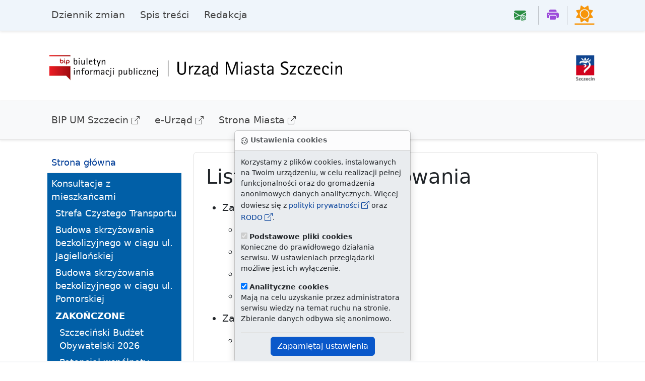

--- FILE ---
content_type: text/html; Charset=utf-8
request_url: https://konsultuj.szczecin.pl/Konsultacje/chapter_116184.asp
body_size: 40339
content:

<!DOCTYPE html>


<html class="no-js" lang="pl">
<head><meta charset="utf-8">
<script src="js/jquery-3.6.0.min.js"></script><script src="js/popper.min.js"></script><script src="2024/bootstrap-5.3.3/js/bootstrap.bundle.min.js"></script><script src="js/jquery.slicknav.min.js"></script><script src="js/jquery.magnific-popup.min.js"></script><script src="js/jquery.form.js"></script><script src="js/jquery.validate.min.js"></script><script>var $jq = jQuery.noConflict();</script><script src="/icorlib/jquery/jquery-latest.js"></script>
<script type="text/javascript" src="/icorlib/jquery/plugins/form/jquery.form.js"></script>
<script type="text/javascript" src="/icorlib/jquery/plugins/cookie/jquery.cookie.js"></script>
<!--[if lt IE 7.]><script defer type="text/javascript" src="/icorlib/pngfix/pngfix.min.js"></script><![endif]-->
<script type="text/javascript" src="/icorlib/jquery/plugins/bookmark/jquery.bookmark.js"></script>
<link rel="stylesheet" href="/icorlib/jquery/plugins/bookmark/jquery.bookmark.css" type="text/css" media="screen">


<script type='text/javascript' src='js/search_j_116002.js'></script>

<meta name="viewport" content="width=device-width, initial-scale=1">
<meta name="deklaracja-dostępności" content="https://bip.um.szczecin.pl/chapter_11317.asp"> 
<link rel="shortcut icon" type="image/x-icon" href="img/favicon.ico">



<meta name="author" content="Wydział Informatyki UM Szczecin"><meta name="description" content="Konsulatcje społeczne, zmiany w prawie, Biuletyn Informacji Publicznej, Urząd Miasta"><meta name="keywords" content="Urząd Miasta Szczecin"><meta name="generator" content="ICOR Application Server"><title id=pagetitle>Listy zadań do głosowania  :: Konsultacje społeczne Urzędu Miasta Szczecin</title><meta name="robots" content="index, follow" ><link rel="alternate" type="application/rss+xml" title="Listy zadań do głosowania" href="/Konsultacje/rss/rss_116184.xml" ><link rel="canonical" href="http://konsultuj.szczecin.pl/chapter_116184.asp">

<link href="2024/bootstrap-5.3.3/css/bootstrap.css" rel="stylesheet">
<link rel="stylesheet" href="2024/bootstrap-5.3.3/bootstrap-icons-1.11.3/font/bootstrap-icons.min.css">
<link rel="stylesheet" href="2024/css/docs.css">
<link rel="stylesheet" href="2024/css/horizon.min.css">
<link rel="stylesheet" href="2024/css/css.css">

<link rel="stylesheet" href="css/magnific-popup.css">
<script src="js/jquery.magnific-popup.min.js"></script>

<script src="inc/extlink.js"></script>

  </head>
  <body>

<div class="skippy visually-hidden-focusable overflow-hidden">
  <div class="container-xl">
    <a class="d-inline-flex p-2 m-1" href="#bdSidebar">przejdź do głównego menu</a>
    <a class="d-none d-md-inline-flex p-2 m-1" href="#tresc">przejdź do treści</a>
  </div>
</div>


<div class="toast bg-body-secondary bottom-0 start-50 translate-middle-x position-fixed" id="ciasteczka" data-bs-autohide="false" role="alert" style="z-index:1000">

  <div class="toast-header">
   <strong><i class="bi bi-cookie" aria-hidden="true"></i> Ustawienia cookies</strong>
  </div>
  <div class="toast-body">
          <p id="dialog-description">Korzystamy z plików cookies, instalowanych na Twoim urządzeniu, w celu realizacji pełnej funkcjonalności oraz do gromadzenia anonimowych danych analitycznych. Więcej dowiesz się z <a href="https://bip.um.szczecin.pl/polityka.htm">polityki prywatności</a> oraz <a href="https://bip.um.szczecin.pl/chapter_131142.asp">RODO</a>.</p>
        <div>
          <label for="essential"><input type="checkbox" name="essential" id="essential" value="essential" aria-describedby="essential-description" checked="checked" disabled="disabled"> <strong>Podstawowe pliki cookies</strong></label>
          <p id="essential-description">Konieczne do prawidłowego działania serwisu. W ustawieniach przeglądarki możliwe jest ich wyłączenie.</p>
        </div>
        <div>
          <label for="analytics"><input type="checkbox" name="analytics" id="analytics" value="analytics" aria-describedby="analytics-description" checked="checked"> <strong>Analityczne cookies</strong></label>
          <p id="analytics-description">Mają na celu uzyskanie przez administratora serwisu wiedzy na temat ruchu na stronie. Zbieranie danych odbywa się anonimowo.</p>
        </div>
    <div class="mt-2 pt-2 border-top text-center">
      <button value="accept" id="accept" class="btn btn-primary">Zapamiętaj ustawienia</button>
    </div>
  </div>
</div>

   <script>
var biezacyAdres=window.location.href,docelowyAdres="https://bip.um.szczecin.pl/chapter_131142.asp";if(biezacyAdres!=docelowyAdres){let e="cookies-essential",t="cookies-analytics",a=document.querySelector("#ciasteczka"),c=a.querySelector("[name=analytics]"),n=document.getElementById("accept");async function i(e){if(window.cookieStore)return cookieStore.get(e);{let t=document.cookie.split("; ").find(t=>t.startsWith(e))?.split("=")[1];return t?{value:t}:null}}async function s(e,t){let a=new Date;if(a.setMonth(a.getMonth()+6),window.cookieStore)return cookieStore.set({name:e,value:t,expires:a});document.cookie=`${e}=${t}; expires=${a.toUTCString()}; samesite=strict; secure`}i(e).then(a=>{if(a)i(t).then(e=>{if(e&&"accept"===e.value){function t(){dataLayer.push(arguments)}!function(){var e=document.createElement("script");e.async=!0,e.src="https://www.googletagmanager.com/gtag/js?id=G-B196KM01D1",document.head.appendChild(e)}(),window.dataLayer=window.dataLayer||[],t("js",new Date),t("config","G-B196KM01D1")}});else{var r=document.getElementById("ciasteczka"),o=new bootstrap.Toast(r);o.show(),n.addEventListener("click",()=>{let a=c.checked?"accept":"reject";if(s(e,"accept"),s(t,a),"accept"===a){function n(){dataLayer.push(arguments)}(function(){var e=document.createElement("script");e.async=!0,e.src="https://www.googletagmanager.com/gtag/js?id=G-B196KM01D1",document.head.appendChild(e)})(),window.dataLayer=window.dataLayer||[],n("js",new Date),n("config","G-B196KM01D1")}o.hide()})}})}
    </script>

    <svg xmlns="http://www.w3.org/2000/svg" class="d-none">
      <symbol id="three-dots" viewBox="0 0 16 16">
        <path d="M3 9.5a1.5 1.5 0 1 1 0-3 1.5 1.5 0 0 1 0 3zm5 0a1.5 1.5 0 1 1 0-3 1.5 1.5 0 0 1 0 3zm5 0a1.5 1.5 0 1 1 0-3 1.5 1.5 0 0 1 0 3z"/>
     </symbol>
    </svg> 
	
<header class="navbar navbar-expand-lg header-bg sticky-top d-print-none border-bottom shadow-sm">
  <nav class="container-lg bd-gutter flex-wrap flex-lg-nowrap" aria-label="menu główne">
    <div class="bd-navbar-toggle">
      <button class="navbar-toggler h-main p-2 me-3" type="button" data-bs-toggle="offcanvas" data-bs-target="#bdSidebar" aria-controls="bdSidebar" aria-label="Przełącznik menu głównego">
        <span class="navbar-toggler-icon"></span>
      </button>
    </div>
	
    <div class="d-flex">

      <button class="navbar-toggler d-flex d-lg-none order-3 p-2" type="button" data-bs-toggle="offcanvas" data-bs-target="#bdNavbar" aria-controls="bdNavbar" aria-label="Przełącznik menu górnego">
        <svg class="bi" aria-hidden="true"><use xlink:href="#three-dots"></use></svg>
      </button>
    </div>

    <div class="offcanvas-lg offcanvas-end flex-grow-1" tabindex="-1" id="bdNavbar" aria-labelledby="bdNavbarOffcanvasLabel" data-bs-scroll="true">

      <div class="offcanvas-header px-4 pb-0">
        <h5 class="offcanvas-title" id="bdNavbarOffcanvasLabel">Menu górne</h5>
        <button type="button" class="btn-close" data-bs-dismiss="offcanvas" aria-label="zamknij" data-bs-target="#bdNavbar"></button>
      </div>

      <div class="offcanvas-body p-4 pt-0 p-lg-0">

        <hr class="d-lg-none text-white-50">

     <ul class="navbar-nav me-auto mb-2 mb-lg-0">
        <li class="nav-item">
          <a class="nav-link" href="chapter_116004.asp">Dziennik zmian</a>
        </li>
        <li class="nav-item">
          <a class="nav-link" href="chapter_116003.asp">Spis treści</a>
        </li>
        <li class="nav-item">
          <a class="nav-link" href="chapter_116002.asp">Redakcja</a>
        </li>
      </ul>
	  
        <hr class="d-lg-none text-white-50">

        <ul class="navbar-nav flex-row flex-wrap ms-md-auto">
          <li class="nav-item col-6 col-lg-auto">
            <a class="nav-link py-2 px-0 px-lg-2" href="mailto:bdo@um.szczecin.pl">
           <i class="bi bi-envelope-at-fill h4 pe-2 zielony" aria-hidden="true"></i>
              <small class="d-lg-none ms-1">E-mail do Biura Dialogu Obywatelskiego</small>
            </a>
          </li>
          <li class="nav-item py-1 py-lg-1 col-12 col-lg-auto">
            <div class="vr d-none d-lg-flex h-100 mx-lg-2"></div>
            <hr class="d-lg-none my-2">
          </li>
          <li class="nav-item col-6 col-lg-auto">
            <a class="nav-link py-2 px-0 px-lg-2" href="javascript:try {window.print()} catch (e) {alert('Problem z uruchomieniem drukarki.\n')};">
           <i class="bi bi-printer-fill h4 fioletowy"></i>
              <small class="d-lg-none ms-1">Drukuj</small>
            </a>
          </li>
          <li class="nav-item py-1 py-lg-1 col-12 col-lg-auto">
            <div class="vr d-none d-lg-flex h-100 mx-lg-2"></div>
            <hr class="d-lg-none my-2">
          </li>
          <li class="nav-item">
<button class="theme-toggle" type="button" title="zmiana trybu strony dzień - noc">
  <svg
    xmlns="http://www.w3.org/2000/svg"
    aria-hidden="true"
    width="40px"
    height="40px"
    fill="currentColor"
    class="theme-toggle__horizon slonko"
    viewBox="0 0 32 32"
  >
    <clipPath id="theme-toggle__horizon__mask">
      <path d="M0 0h32v29h-32z" />
    </clipPath>
    <path d="M30.7 29.9H1.3c-.7 0-1.3.5-1.3 1.1 0 .6.6 1 1.3 1h29.3c.7 0 1.3-.5 1.3-1.1.1-.5-.5-1-1.2-1z" />
    <g clip-path="url(#theme-toggle__horizon__mask)">
      <path d="M16 8.8c-3.4 0-6.1 2.8-6.1 6.1s2.7 6.3 6.1 6.3 6.1-2.8 6.1-6.1-2.7-6.3-6.1-6.3zm13.3 11L26 15l3.3-4.8c.3-.5.1-1.1-.5-1.2l-5.7-1-1-5.7c-.1-.6-.8-.8-1.2-.5L16 5.1l-4.8-3.3c-.5-.4-1.2-.1-1.3.4L8.9 8 3.2 9c-.6.1-.8.8-.5 1.2L6 15l-3.3 4.8c-.3.5-.1 1.1.5 1.2l5.7 1 1 5.7c.1.6.8.8 1.2.5L16 25l4.8 3.3c.5.3 1.1.1 1.2-.5l1-5.7 5.7-1c.7-.1.9-.8.6-1.3zM16 22.5A7.6 7.6 0 0 1 8.3 15c0-4.2 3.5-7.5 7.7-7.5s7.7 3.4 7.7 7.5c0 4.2-3.4 7.5-7.7 7.5z" />
    </g>
  </svg>
</button>
          </li>
        </ul>
      </div>
    </div>
  </nav>

</header>

    <div class="container-lg pb-4 pt-5 d-print-none">
     <div class="row">
      <div class="col-4 col-md-6">
       <div class="ps-md-3">
         <a href="chapter_116000.asp">
            <picture><source media="(min-width:776px)" srcset="2024/img/bip-logo2021.png"><source media="(min-width:465px)" srcset="2024/img/um-bip-baner5.png"><img src="2024/img/um-bip-baner4.png" alt="logo BIP - powrót do strony głównej serwisu" style="width:auto;"></picture>
         </a>
        </div>
       </div>
      <div class="col-8 col-md-6">
            <div class="short_elements_list float-end pe-md-3">
              <ul>
                <li class="list-inline-item"><a href="https://szczecin.eu" class="nolink"><img src="img/szn-logo.png" style="height:50px" alt="logo Miasta Szczecin - link do oficajnej strony Szczecina"></a></li>
              </ul>
            </div>
 </div>
</div>
    </div>
<nav class="navbar navbar-expand-lg navbar-light bg-light py-3 border-top border-bottom shadow-sm">
<div class="container-lg d-print-none">
    
      <div class="container-fluid">
        <button class="navbar-toggler collapsed" type="button" data-bs-toggle="collapse" data-bs-target="#navbarsSecond" aria-controls="navbarsSecond" aria-expanded="false" aria-label="przełącznik drugiego poziomu menu">
          <span class="navbar-toggler-icon"></span>
        </button>

        <div class="navbar-collapse collapse" id="navbarsSecond">
          <ul class="navbar-nav me-auto mb-2 mb-lg-0">
            <li class="nav-item">
              <a class="nav-link" href="https://bip.um.szczecin.pl/">BIP UM Szczecin</a>
            </li>
            <li class="nav-item">
              <a class="nav-link" href="https://eurzad.szczecin.pl/">e-Urząd</a>
            </li>
            <li class="nav-item">
              <a class="nav-link" href="https://szczecin.eu/">Strona Miasta</a>
            </li>
          </ul>
		  
        </div>
      </div>
  </div>
    </nav>

<div class="container-lg g-3 g-lg-5 mt-3 my-md-4 bd-layout">

<aside class="bd-sidebar d-print-none">
      <div class="offcanvas-lg offcanvas-start" tabindex="-1" id="bdSidebar" aria-labelledby="bdSidebarOffcanvasLabel">
        <div class="offcanvas-header border-bottom">
          <h5 class="offcanvas-title" id="bdSidebarOffcanvasLabel">Menu główne</h5>
          <button type="button" class="btn-close" data-bs-dismiss="offcanvas" aria-label="Zamknij" data-bs-target="#bdSidebar"></button>
        </div>

        <div class="bd-toc offcanvas-body">
		
 <nav class="bd-links w-100" id="bd-docs-nav" aria-label="menu główne">

  <!-- <ul class="bd-links-nav list-unstyled mb-0 pb-3 pb-md-2 pe-lg-2"> -->
<ul>

 <li class="bd-links-linki border-bottom px-2 py-1"><a href="chapter_116000.asp">Strona główna</a>
 </li>

 <li class="bd-links-linki border-bottom px-2 py-1 currentLi_pierwszy"><a href="chapter_116022.asp" class="currentA_pierwszy" title="Konsultacje społeczne z mieszkańcami">Konsultacje z mieszkańcami</a>
 <ul class="pierwszy_ul">

  <li class="level"><a href="chapter_116356.asp" title="Strefa Czystego Transportu w Szczecinie">Strefa Czystego Transportu</a>
  </li>

  <li class="level"><a href="chapter_116353.asp" title="Budowa skrzyżowania bezkolizyjnego wraz z likwidacją przejazdu kolejowo-drogowego w ciągu ul. Jagiellońskiej w Szczecinie">Budowa skrzyżowania bezkolizyjnego w ciągu ul. Jagiellońskiej</a>
  </li>

  <li class="level"><a href="chapter_116354.asp" title="Budowa skrzyżowania bezkolizyjnego wraz z likwidacją przejazdu kolejowo-drogowego w ciągu ul. Pomorskiej w Szczecinie">Budowa skrzyżowania bezkolizyjnego w ciągu ul. Pomorskiej</a>
  </li>

  <li class="level currentLi"><a href="chapter_116025.asp" class="active" title="Konsultacje społeczne z mieszkańcami - archiwum">Zakończone</a>
  <ul class="level_ul">

   <li class="level"><a href="chapter_116342.asp">Szczeciński Budżet Obywatelski 2026</a>
   </li>

   <li class="level"><a href="chapter_116350.asp" title="Diagnoza potrzeb i potencjału wspólnoty samorządowej w zakresie usług społecznych na terenie Gminy Miasto Szczecin">Potencjał wspólnoty samorządowej</a>
   </li>

   <li class="level"><a href="chapter_116344.asp" title="Program ochrony środowiska miasta Szczecin na lata 2025-2031 z uwzględnieniem perspektywy do roku 2035">Program ochrony środowiska na lata 2025-2031</a>
   </li>

   <li class="level"><a href="chapter_116343.asp" title="Strategia Rozwoju Szczecina na lata 2025-2035">Strategia Rozwoju Szczecina</a>
   </li>

   <li class="level"><a href="chapter_116341.asp" title="Regulamin określający zasady wyznaczania składu oraz zasady działania Komitetu Rewitalizacji">Komitet Rewitalizacji</a>
   </li>

   <li class="level"><a href="chapter_116340.asp" title="Budowa wiaduktu nad przejazdem kolejowym w ciągu ulicy Jagiellońskiej w Szczecinie oraz budowa wiaduktu nad przejazdem kolejowym w ciągu ulicy Pomorskiej w Szczecinie">Budowa wiaduktów</a>
   </li>

   <li class="level"><a href="chapter_116339.asp">Statuty osiedli Miasta Szczecin</a>
   </li>

   <li class="level"><a href="chapter_116335.asp" title="Regulamin Szczecińskiego Budżetu Obywatelskiego">Regulamin SBO</a>
   </li>

   <li class="level"><a href="chapter_116338.asp" title="Analiza kosztów i korzyści związanych z wykorzystaniem autobusów zeroemisyjnych przy świadczeniu usług komunikacji miejskiej (AKK) przez Gminę Miasto Szczecin">Analiza kosztów i korzyści związanych z wykorzystaniem autobusów zeroemisyjnych</a>
   </li>

   <li class="level"><a href="chapter_116325.asp">Szczeciński Budżet Obywatelski 2025</a>
   </li>

   <li class="level"><a href="chapter_116333.asp" title="Utworzenie Śródmiejskiej Strefy Płatnego Parkowania oraz wprowadzenia innych zmian w funkcjonowaniu systemu parkowania w Szczecinie">Śródmiejska Strefa Płatnego Parkowania</a>
   </li>

   <li class="level"><a href="chapter_116334.asp" title="Kierunek rewaloryzacji Parku im. Stefana Żeromskiego w Szczecinie">Park im. Stefana Żeromskiego w Szczecinie</a>
   </li>

   <li class="level"><a href="chapter_116331.asp">Gminny Program Rewitalizacji Gminy Miasto Szczecin na lata 2024-2034</a>
   </li>

   <li class="level"><a href="chapter_116324.asp">Przyszłe funkcjonowanie kina „Pionier”</a>
   </li>

   <li class="level"><a href="chapter_116314.asp">Szczeciński Budżet Obywatelski 2024</a>
   </li>

   <li class="level"><a href="chapter_116317.asp">Konsultacje zmian statutów Osiedli Miasta Szczecin</a>
   </li>

   <li class="level"><a href="chapter_116313.asp" title="Plan zrównoważonej mobilności Szczecińskiego Obszaru Metropolitalnego do roku 2030 (z perspektywą 2040)">Plan zrównoważonej mobilności SOM do roku 2030</a>
   </li>

   <li class="level"><a href="chapter_116303.asp">Projekt uchwały w sprawie wyznaczenia obszaru zdegradowanego i obszaru rewitalizacji Miasta Szczecin</a>
   </li>

   <li class="level"><a href="chapter_116302.asp" title="Konsultacje społeczne dotyczące projektu uchwały w sprawie zasad i trybu przeprowadzania konsultacji społecznych w Gminie Miasto Szczecin">Dotyczące projektu uchwały w sprawie zasad i trybu przeprowadzania konsultacji społecznych w Gminie Miasto Szczecin</a>
   </li>

   <li class="level"><a href="chapter_116294.asp" title="Regulamin określający zasady wyznaczania składu oraz zasady działania Komitetu Rewitalizacji">Regulamin wyznaczania składu oraz działania Komitetu Rewitalizacji</a>
   </li>

   <li class="level"><a href="chapter_116304.asp">Szczeciński Budżet Obywatelski 2023</a>
   </li>

   <li class="level"><a href="chapter_116293.asp">Regulamin Szczecińskiego Budżetu Obywatelskiego</a>
   </li>

   <li class="level"><a href="chapter_116285.asp">Szczeciński Budżet Obywatelski 2022</a>
   </li>

   <li class="level"><a href="chapter_116292.asp">Budowa torowiska do pętli tramwajowej Mierzyn</a>
   </li>

   <li class="level"><a href="chapter_116291.asp">Konsultacje Budżetu Miasta Szczecin na 2022 rok</a>
   </li>

   <li class="level"><a href="chapter_116284.asp" title="Konsultacje społeczne projektu Studium uwarunkowań i kierunków zagospodarowania przestrzennego miasta Szczecin">Projekt Studium uwarunkowań i kierunków zagospodarowania przestrzennego miasta Szczecin</a>
   </li>

   <li class="level"><a href="chapter_116288.asp" title="Konsultacje projektu Programu ochrony środowiska  dla miasta Szczecin na lata 2021–2024 z uwzględnieniem perspektywy na lata 2025-2028">Program ochrony środowiska  dla miasta Szczecin</a>
   </li>

   <li class="level"><a href="chapter_116276.asp">Konsultacje Budżetu Miasta Szczecin na 2021 rok</a>
   </li>

   <li class="level"><a href="chapter_116274.asp">Strategia elektromobilności 2035</a>
   </li>

   <li class="level"><a href="chapter_116262.asp" title="Konsultacje społeczne dotyczące zmian systemu parkowania w Szczecinie">Zmiana systemu parkowania</a>
   </li>

   <li class="level"><a href="chapter_116275.asp">Opieka nad zabytkami</a>
   </li>

   <li class="level"><a href="chapter_116253.asp" title="Konsultacje społeczne dotyczące planu budowy ogólnodostępnych stacji ładowania">Plan budowy ogólnodostępnych stacji ładowania</a>
   </li>

   <li class="level"><a href="chapter_116248.asp">Konsultacje Budżetu Miasta Szczecin na 2020 rok</a>
   </li>

   <li class="level"><a href="chapter_116245.asp">Prototypowanie Placu Orła Białego</a>
   </li>

   <li class="level"><a href="chapter_116242.asp" title="Konsultacje społeczne na temat koncepcji zagospodarowania wnętrz kwartałów oznaczonych numerami 8, 9, 25, 38, 39, przy Alei Wojska Polskiego w Szczecinie">Zagospodarowanie wnętrz kwartałów przy Al. Wojska Polskiego</a>
   </li>

   <li class="level"><a href="chapter_116243.asp" title="Konsultacje społeczne w sprawie przebudowy ul. Kredowej">Przebudowa ul. Kredowej</a>
   </li>

   <li class="level"><a href="chapter_116241.asp" title="Konsultacje społeczne lokalizacji pomnika Józefa Piłsudskiego">Lokalizacja pomnika Józefa Piłsudskiego</a>
   </li>

   <li class="level"><a href="chapter_116240.asp" title="Konsultacje projektu regulaminu Szczecińskiego Budżetu Obywatelskiego">Konsultacje projektu regulaminu SBO</a>
   </li>

   <li class="level"><a href="chapter_116234.asp" title="Wieloletnie kierunki inwestycyjne dla Miasta Szczecin po roku 2020">Wieloletnie kierunki inwestycyjne po 2020</a>
   </li>

   <li class="level"><a href="chapter_116238.asp">Konsultacje zmian statutów Rad Osiedli</a>
   </li>

   <li class="level"><a href="chapter_116233.asp">Szczeciński Budżet Obywatelski 2019</a>
   </li>

   <li class="level"><a href="chapter_116231.asp" title="Aktualizacja Lokalnego Programu Rewitalizacji dla Miasta Szczecin na lata 2017-2023">Aktualizacja Lokalnego Programu Rewitalizacji</a>
   </li>

   <li class="level"><a href="chapter_116224.asp">Szczeciński Budżet Obywatelski 2018</a>
   </li>

   <li class="level"><a href="chapter_116230.asp" title="Program ochrony środowiska miasta Szczecin na lata 2017-2020 z uwzględnieniem perspektywy na lata 2021- 2024">Program ochrony środowiska 2017-2020</a>
   </li>

   <li class="level"><a href="chapter_116227.asp">Szybki  Tramwaj – II etap</a>
   </li>

   <li class="level"><a href="chapter_116219.asp">Konsultacje Budżetu Miasta Szczecin na 2018 rok</a>
   </li>

   <li class="level"><a href="chapter_116223.asp" title="Konsultacje projektu uchwały w sprawie inicjatywy lokalnej">Projekt uchwały w sprawie inicjatywy lokalnej</a>
   </li>

   <li class="level"><a href="chapter_116218.asp">Przebudowa torowisk tramwajowych – ETAP II</a>
   </li>

   <li class="level"><a href="chapter_116183.asp">Projekty Statutów Osiedli Miasta Szczecin – II etap</a>
   </li>

   <li class="level"><a href="chapter_116217.asp">Miasto sprawdza partycypację</a>
   </li>

   <li class="level"><a href="chapter_116228.asp" title="Aktualizacja Lokalnego Programu Rewitalizacji dla Miasta Szczecin na lata 2017-2023">Aktualizacja Lokalnego Programu Rewitalizacji 2017-2023</a>
   </li>

   <li class="level"><a href="chapter_116216.asp" title="Zmiany na terenie Placu Orła Białego i w jego otoczeniu">Zmiany na terenie Placu Orła Białego</a>
   </li>

   <li class="level currentLi"><a href="chapter_116146.asp" class="active">Szczeciński Budżet Obywatelski 2017</a>
   <ul class="level_ul">

    <li class="level"><a href="chapter_116222.asp">Ewaluacja Szczecińskiego Budżetu Obywatelskiego 2017</a>
    </li>

    <li class="level"><a href="chapter_116205.asp" title="Szczeciński Budżet Obywatelski 2017: Oficjalne wyniki">Wyniki SBO 2017</a>
    </li>

    <li class="level currentLi"><a href="chapter_116181.asp" class="active">Głosowanie</a>
    <ul class="level_ul">

     <li class="level"><a href="GlosowanieSBO2017.asp">Zagłosuj – wskaż na co wydać 7 mln zł</a>
     </li>

     <li class="level"><a href="chapter_116200.asp">Karty do wydruku</a>
     </li>

     <li class="level"><a href="chapter_116198.asp">Materiały do pobrania</a>
     </li>

     <li class="level"><a href="chapter_116199.asp">Zgłoś problem</a>
     </li>

     <li class="level1 currentLi"><a href="chapter_116184.asp" class="active aktualny">Listy zadań do głosowania</a>
     <ul class="level_ul">

      <li class="level"><a href="chapter_116185.asp">Zadania dzielnicowe duże</a>
      </li>

      <li class="level"><a href="chapter_116186.asp">Zadania dzielnicowe małe</a>
      </li>

      <li class="level"><a href="chapter_116187.asp">Zadania ogólnomiejskie</a>
      </li>
     </ul>
     </li>
    </ul>
    </li>

    <li class="level"><a href="chapter_116147.asp">Składanie propozycji</a>
    </li>

    <li class="level"><a href="chapter_116136.asp">Zespół ds. SBO 2017</a>
    </li>

    <li class="level"><a href="chapter_116168.asp">Zespół Opiniujący</a>
    </li>
   </ul>
   </li>

   <li class="level"><a href="chapter_116182.asp" title="Lokalny Program Rewitalizacji dla Miasta Szczecin">Lokalny Program Rewitalizacji</a>
   </li>

   <li class="level"><a href="chapter_116180.asp">Projekty statutów Osiedli Miasta Szczecin</a>
   </li>

   <li class="level"><a href="chapter_116179.asp" title="Węzeł przesiadkowy Głębokie – modernizacja skrzyżowania przy al. Wojska Polskiego/ul. Zegadłowicza/ul. Kupczyka/ul. Miodowa wraz z remontem ul. Kupczyka do granic administracyjnych Szczecina">Węzeł przesiadkowy Głębokie</a>
   </li>

   <li class="level"><a href="chapter_116177.asp" title="Przebieg Drugiego Etapu Szczecińskiego Szybkiego Tramwaju">Szybki Tramwaj - II etap</a>
   </li>

   <li class="level"><a href="chapter_116178.asp" title="Konsultacje Miejskiego Programu Działań na rzecz Osób Niepełnosprawnych na lata 2016 – 2021">Program Działań na rzecz Osób Niepełnosprawnych</a>
   </li>

   <li class="level"><a href="chapter_116166.asp" title="Konsultacje społeczne Budżetu Miasta Szczecin na 2017 rok">Konsultacje Budżetu Miasta Szczecin na 2017 rok</a>
   </li>

   <li class="level"><a href="chapter_116148.asp">Modernizacja ul. Hożej od ul. Bogumińskiej do ul. Łącznej</a>
   </li>

   <li class="level"><a href="chapter_116145.asp">Rozszerzenie Strefy Płatnego Parkowania</a>
   </li>

   <li class="level"><a href="chapter_116144.asp">Budowa Obwodnicy Śródmieścia – etap VII</a>
   </li>

   <li class="level"><a href="chapter_116143.asp">Przebudowa układu drogowego w rejonie Międzyodrza</a>
   </li>

   <li class="level"><a href="chapter_116141.asp">Konsultacje projektu uchwały w sprawie inicjatywy lokalnej</a>
   </li>

   <li class="level"><a href="chapter_116137.asp">Budowa torowiska do pętli tramwajowej Mierzyn (II część konsultacji)</a>
   </li>

   <li class="level"><a href="chapter_116135.asp">Przebudowa ulic Andersena, Północnej, Wapiennej oraz budowa ulicy Miodowej na Osiedlu Osów</a>
   </li>

   <li class="level"><a href="chapter_116134.asp" title="Kompleksowa modernizacja chodników, miejsc parkingowych i nawierzchni dróg w kwartale ulic: Królowej Jadwigi/Bogusława/ Bohaterów Getta Warszawskiego/Ściegiennego">Kompleksowa modernizacja chodników, miejsc parkingowych</a>
   </li>

   <li class="level"><a href="chapter_116127.asp" title="Budowa torowiska do pętli tramwajowej Mierzyn (przy CH STER)">Budowa torowiska do pętli Mierzyn</a>
   </li>

   <li class="level"><a href="chapter_116133.asp">Zmiana granic pomiędzy Gminą Miasto Szczecin, a Gminą Goleniów</a>
   </li>

   <li class="level"><a href="chapter_116126.asp" title="Strategia Rozwiązywania Problemów Społecznych dla Gminy Miasto Szczecin na lata 2015 - 2020">Strategia Rozwiązywania Problemów Społecznych</a>
   </li>

   <li class="level"><a href="chapter_116125.asp">Konsultacje społeczne Budżetu Miasta Szczecin na 2016 rok</a>
   </li>

   <li class="level"><a href="chapter_116089.asp">Szczeciński Budżet Obywatelski 2016</a>
   </li>

   <li class="level"><a href="chapter_116108.asp" title="Konsultacje w sprawie budowy Obwodnicy Śródmieścia Szczecina - etap VI (część II konsultacji)">Obwodnica Śródmieścia - etap VI (część II)</a>
   </li>

   <li class="level"><a href="chapter_116105.asp">Przebudowa ulic Andersena, Północnej i Wapiennej</a>
   </li>

   <li class="level"><a href="chapter_116104.asp" title="Konsultacje w sprawie rewitalizacji obszaru przestrzeni publicznej i zabudowy śródmiejskiego odcinka Alei Wojska Polskiego w Szczecinie">Zabudowa odcinka Al. Wojska Polskiego</a>
   </li>

   <li class="level"><a href="chapter_116095.asp" title="Konsultacje w sprawie budowy Obwodnicy Śródmieścia Szczecina - etap VI">Budowa Obwodnicy Śródmieścia - etap VI</a>
   </li>

   <li class="level"><a href="chapter_116088.asp" title="Konsultacje zasad Szczecińskiego Budżetu Obywatelskiego na 2016 rok">Zasady Budżetu Obywatelskiego 2016</a>
   </li>

   <li class="level"><a href="chapter_116087.asp" title="Konsultacje Programu Turystycznego Rozwoju Akwenów i Terenów Nadwodnych Szczecina">Program rozwoju terenów nadwodnych</a>
   </li>

   <li class="level"><a href="chapter_116085.asp" title="Konsultacje projektu uchwały w sprawie inicjatwy lokalnej">Projektu uchwały w sprawie inicjatwy lokalnej</a>
   </li>

   <li class="level"><a href="chapter_116086.asp" title="Konsultacje budżetu Miasta Szczecin na 2015 rok">Konsultacje budżetu Miasta na 2015 rok</a>
   </li>

   <li class="level"><a href="chapter_116061.asp" title="Konsultacje w sprawie Szczecińskiego Budżetu Obywatelskiego na 2015 rok">Budżet Obywatelski 2015</a>
   </li>

   <li class="level"><a href="chapter_116058.asp">Program  rozwoju miasta "Szczecin 2020"</a>
   </li>

   <li class="level"><a href="chapter_116062.asp" title="Zmiana granic pomiędzy Gminą Miasto Szczecin, a Gminą Goleniów">Zmiana granic z Gminą Goleniów</a>
   </li>

   <li class="level"><a href="chapter_116064.asp" title="Konsultacje dotyczące projektu Strategii Zintegrowanych Inwestycji Terytorialnych Szczecińskiego Obszaru Metropolitalnego">Konsultacje projektu strategii ZIT</a>
   </li>

   <li class="level"><a href="chapter_116059.asp" title="Konsultacje społeczne dotyczące zmiany organizacji ruchu w ciągu ulicy Jagiellońskiej w Szczecinie.">Zmiany organizacji ruchu w ciągu ulicy Jagiellońskiej</a>
   </li>

   <li class="level"><a href="chapter_116056.asp">Konsultacje zasad Szczecińskiego Budżetu Obywatelskiego na 2015 rok</a>
   </li>

   <li class="level"><a href="chapter_116057.asp">Konsultacje projektów Statutów Osiedli</a>
   </li>

   <li class="level"><a href="chapter_116047.asp?soid=203145F78BD64C05A2AA727F1B3FA530" title="Konsultacje w sprawie egzaminu z topografii miasta dla taksówkarzy">Egzamin z topografii miasta dla taksówkarzy</a>
   </li>

   <li class="level"><a href="chapter_116041.asp">Konsultacje budżetu Miasta na 2014 rok</a>
   </li>

   <li class="level"><a href="chapter_116034.asp" title="Konsultacje w sprawie Szczecińskiego Budżetu Obywatelskiego na rok 2014">Budżet Obywatelski 2014</a>
   </li>

   <li class="level"><a href="chapter_116031.asp" title="Konsultacje społeczne dotyczące programu Szczecin Przyjazny Rodzinie">Program SPR</a>
   </li>

   <li class="level"><a href="chapter_116027.asp?soid=BDA2BEB0663C4748BB277E9D0E8A158C">Gospodarka odpadami</a>
   </li>

   <li class="level"><a href="chapter_116024.asp" title="Konsultacje społeczne budżetu miasta na rok 2013">Budżet 2013</a>
   </li>

   <li class="level"><a href="chapter_116012.asp">Przedszkola</a>
   </li>

   <li class="level"><a href="chapter_116032.asp" title="Zmiana granic pomiędzy Gminą Miasto Szczecin, a Gminą Stare Czarnowo">Zmiana granic</a>
   </li>
  </ul>
  </li>

  <li class="level"><a href="chapter_116030.asp">Podstawa prawna</a>
  </li>

  <li class="level"><a href="chapter_116142.asp" title="Konsultacje z mieszkańcami - newsletter">Newsletter</a>
  </li>
 </ul>
 </li>

 <li class="bd-links-linki border-bottom px-2 py-1"><a href="chapter_116106.asp" title="Konsultacje społeczne z organizacjami pozarządowymi">Konsultacje z organizacjami</a>
 </li>

 <li class="bd-links-linki border-bottom px-2 py-1"><a href="chapter_116001.asp">O Serwisie</a>
 </li>

 <li class="bd-links-linki border-bottom px-2 py-1"><a href="https://www.gov.pl/web/bip" title="bip.gov.pl"><img src="img/bip-logo-upr.png" alt="Biuletyn Informacji Publicznej bip.gov.pl"></a>
 </li>
</ul>
 

</nav>

        </div>
      </div>
    </aside>

<main>



<div class="ps-md-4 position-relative p-4 bg-body border border-dashed rounded-2" id="tresc">




<h1>Listy zadań do głosowania</h1><ul>
	<li>
		<p>
			Zadania dzielnicowe duże</p>
		<ul>
			<li>
				<p>
					<a href="chapter_116188.asp">Zadania duże - Śr&oacute;dmieście</a></p>
			</li>
			<li>
				<p>
					<a href="chapter_116189.asp">Zadania duże - P&oacute;łnoc</a></p>
			</li>
			<li>
				<p>
					<a href="chapter_116190.asp">Zadania duże - Zach&oacute;d</a></p>
			</li>
			<li>
				<p>
					<a href="chapter_116191.asp">Zadania duże - Prawobrzeże</a></p>
			</li>
		</ul>
	</li>
	<li>
		<p>
			Zadania dzielnicowe małe</p>
		<ul>
			<li>
				<p>
					<a href="chapter_116192.asp">Zadania małe - Śr&oacute;dmieście</a></p>
			</li>
			<li>
				<p>
					<a href="chapter_116193.asp">Zadania małe - Prawobrzeże</a></p>
			</li>
			<li>
				<p>
					<a href="chapter_116194.asp">Zadania małe - Zach&oacute;d</a></p>
			</li>
			<li>
				<p>
					<a href="chapter_116195.asp">Zadania małe - P&oacute;łnoc</a></p>
			</li>
		</ul>
	</li>
	<li>
		<p>
			<a href="chapter_116187.asp">Zadania og&oacute;lnomiejskie</a></p>
	</li>
</ul>
<br><div class="d-print-none">
<div class="text-bg-light py-3"><a class="px-3 me-2 " role="button" data-bs-toggle="collapse" href="#Info" aria-expanded="false" aria-controls="Info" title="Informacja o wytworzeniu danych dla strony"><i class="bi bi-info-circle-fill h3 pe-2" aria-hidden="true"></i>informacja o wytworzeniu danych</a></div>
<div class="collapse card mt-3" id="Info">
<div class="card-body text-bg-light">
<dl class="row">
<dt class="col-md-3">udostępnił:</dt>
<dd class="col-md-9">BOP</dd>
<dt class="col-md-3 text-truncate">wytworzono:</dt>
<dd class="col-md-9">2016/12/31 00:24:17</dd>
<dt class="col-md-3 text-truncate">odpowiedzialny/a:</dt>
<dd class="col-md-9">Sławomir Klimek</dd>
<dt class="col-md-3 text-truncate">wprowadził/a:</dt>
<dd class="col-md-9">KonsultacjeAdmin</dd>
<dt class="col-md-3">dnia:</dt>
<dd class="col-md-9">2016/12/31 00:24:16</dd>
</dl><a role="button" data-bs-toggle="collapse" href="#Wersje" aria-expanded="false" aria-controls="Wersje" title="Lista zmian na stronie"><i class="bi bi-clock-fill h3 pe-2" aria-hidden="true"></i>historia zmian</a><div class="collapse card mt-3" id="Wersje">
<div class="card-body">
<table class="table table-striped caption-top">
<caption>historia zmian:</caption>
<tr>
<th scope="col">Wprowadził</th>
<th scope="col">Data modyfikacji</th>
<th scope="col">Rodzaj modyfikacji</th>
</tr>
<tr>
<td>KonsultacjeAdmin</td>
<td>2016/12/31 00:24:16</td>
<td>nowa pozycja</td>
</tr>
</table>
</div>
</div>
</div>
</div>
</div>








</div>

</main>
</div>

  <footer class="py-5 mt-4 header-bg border-top d-print-none">
    <div class="container">

<div class="footer_top">
                <div class="container">
                    <div class="row">
                        <div class="col-12 col-lg-4 mb-3">
                                        <strong>Biuletyn Informacji Publicznej</strong> (BIP) to urzędowy publikator informacyjny, składający się z ujednoliconego systemu stron publikowanych w sieci teleinformatycznej Internet, na których zostaje udostępniona informacja publiczna.<br> Serwis <strong>bip.um.szczecin.pl/konsultacje</strong> jest integralną częścią <a href="https://bip.um.szczecin.pl">Biuletynu Informacji Publicznej Urzędu Miasta Szczecin</a>.
                        </div>
                        <div class="col-12 col-lg-2 mb-3">
                                <p class="h4">Odwołania</p>
                                <ul class="list-unstyled small">
                                    <li><a href="https://bip.um.szczecin.pl">BiP Urzędu Miasta</a></li>
                                    <li><a href="https://eurzad.szczecin.pl/">e-URZĄD</a></li>
                                    <li><a href="https://eurzad.szczecin.pl/chapter_51154.asp">ePUAP</a></li>
                                    <li><a href="https://geoportal.szczecin.pl/">Geoportal </a></li>
                                </ul>
                        </div>
                        <div class="col-12 col-lg-3 mb-3">
						    <p class="h4">Polecamy</p>
                                <ul class="list-unstyled small">
                                    <li><a href="https://szczecin.eu">Serwis Miasta </a></li>
                                    <li><a href="http://osiedla.szczecin.pl">Rady Osiedla </a></li>
                                    <li><a href="https://pe.szczecin.pl">Portal Edukacyjny </a></li>
                                    <li><a href="https://pbr.szczecin.pl">Portal "Bezpieczni Razem" </a></li>
                                    <li><a href="https://przyjaznyrodzinie.szczecin.pl">Szczecin przyjazny rodzinie </a></li>
                                </ul>
                        </div>
                        <div class="col-12 col-lg-3 mb-3">
                            <p class="h4">Kontakt</p>
                                <p>Urząd Miasta Szczecin<br>Biuro Partycypacji Społecznej<br>
                                     Pl. Armii Krajowej 1,<br>70-456 Szczecin,<br>e-mail: 
                                    <a href="mailto:bps@um.szczecin.pl">bps@um.szczecin.pl</a><br>
                                    tel.: 91 42 45 856
                                   <br></p><ul class="list-unstyled small"><li class="pb-3"><a href="chapter_11091.asp">Administrator BIP UM</a></li><li><a href="chapter_116272.asp">Deklaracja dostępności</a></li><li><a href="https://bip.um.szczecin.pl/chapter_131496.asp">Informacja o urzędzie w ETR</a></li><li><a href="https://bip.um.szczecin.pl/polityka.htm">Polityka prywatności</a></li>
									<li><a href="chapter_131142.asp">Ochrona danych osobowych</a></li><li><a href="javascript:ciastka()">Ustawienia cookies</a></li></ul>

                        </div>
                    </div>
                </div>
            </div>
      <hr>
      <p>&copy; Urząd Miasta Szczecin. Plac Armii Krajowej 1, 70-456 Szczecin</p>
	  <p class="text-right fs-6"><i class="bi bi-bar-chart-line-fill" aria-hidden="true"></i> liczba wyświetleń: <strong>2908218</strong> / aktualna strona: <strong>3096</strong> / <a href="chapter_116006.asp">najczęściej odwiedzane strony</a> </p> 
    </div>

  </footer>

    <div class="progress-container">
        <div id="progress-bar"></div>
    </div>

  <script>
        document.addEventListener('DOMContentLoaded', function() {
            const trescElement = document.getElementById('tresc');
            const progressBar = document.getElementById('progress-bar');
            const updateProgressBar = () => {
                if (!trescElement || !progressBar) return;

                const rect = trescElement.getBoundingClientRect();
                const viewportHeight = window.innerHeight;
                const scrollableHeight = rect.height - viewportHeight;

                if (scrollableHeight <= 0) {
                    progressBar.style.width = (rect.top >= 0 && rect.bottom <= viewportHeight) ? '100%' : '0%';
                    return;
                }

                const scrolledDistance = -rect.top;
                const progress = (scrolledDistance / scrollableHeight) * 100;
                const clampedProgress = Math.max(0, Math.min(100, progress));

                progressBar.style.width = clampedProgress + '%';
            };

            window.addEventListener('scroll', updateProgressBar);
            window.addEventListener('resize', updateProgressBar);
            updateProgressBar();
        });
  </script>





<script src="js/cookies.js"></script>

<script src="2024/bootstrap-5.3.3/js/darkmode.js"></script>

<script>

$jq.extend(true, $.magnificPopup.defaults, {
  tClose: 'Zamknij (Esc)', 
  tLoading: 'Wczytuje...', 
  gallery: {
    tPrev: 'Poprzedni (lewa strzałka)', 
    tNext: 'Następny (prawa strzałka)', 
    tCounter: '%curr% z %total%' 
  },
  image: {
    tError: '<a href="%url%">Zdjęcia</a> nie można wczytać.' 
  },
  ajax: {
    tError: '<a href="%url%">Zawartości</a> nie można wczytać.' 

}
});

$jq(document).ready(function() {
  $jq('.image-link').magnificPopup({type:'image', gallery:{enabled:true}});
});

</script>

    
<script type="text/javascript">
jQuery(function(){
   jQuery.ajaxSetup({cache:false});
});
</script></body>
</html>

--- FILE ---
content_type: text/css
request_url: https://konsultuj.szczecin.pl/Konsultacje/2024/css/docs.css
body_size: 13604
content:
	/*! * Bootstrap Docs (https://getbootstrap.com/) * Copyright 2011-2024 The Bootstrap Authors * Licensed under the Creative Commons Attribution 3.0 Unported License. * For details, see https://creativecommons.org/licenses/by/3.0/. */
	
	:root
{
	--bs-breakpoint-xs: 0;
	--bs-breakpoint-sm: 576px;
	--bs-breakpoint-md: 768px;
	--bs-breakpoint-lg: 992px;
	--bs-breakpoint-xl: 1200px;
	--bs-breakpoint-xxl: 1400px
}
.grid
{
	display:grid;
	grid-template-rows:repeat(var(--bs-rows, 1), 1fr);
	grid-template-columns:repeat(var(--bs-columns, 12), 1fr);
	gap:var(--bs-gap, 1.5rem)
}
.grid .g-col-1
{
	grid-column:auto/span 1
}
.grid .g-col-2
{
	grid-column:auto/span 2
}
.grid .g-col-3
{
	grid-column:auto/span 3
}
.grid .g-col-4
{
	grid-column:auto/span 4
}
.grid .g-col-5
{
	grid-column:auto/span 5
}
.grid .g-col-6
{
	grid-column:auto/span 6
}
.grid .g-col-7
{
	grid-column:auto/span 7
}
.grid .g-col-8
{
	grid-column:auto/span 8
}
.grid .g-col-9
{
	grid-column:auto/span 9
}
.grid .g-col-10
{
	grid-column:auto/span 10
}
.grid .g-col-11
{
	grid-column:auto/span 11
}
.grid .g-col-12
{
	grid-column:auto/span 12
}
.grid .g-start-1
{
	grid-column-start:1
}
.grid .g-start-2
{
	grid-column-start:2
}
.grid .g-start-3
{
	grid-column-start:3
}
.grid .g-start-4
{
	grid-column-start:4
}
.grid .g-start-5
{
	grid-column-start:5
}
.grid .g-start-6
{
	grid-column-start:6
}
.grid .g-start-7
{
	grid-column-start:7
}
.grid .g-start-8
{
	grid-column-start:8
}
.grid .g-start-9
{
	grid-column-start:9
}
.grid .g-start-10
{
	grid-column-start:10
}
.grid .g-start-11
{
	grid-column-start:11
}
	@media (min-width: 576px)
{
.grid .g-col-sm-1
{
	grid-column:auto/span 1
}
.grid .g-col-sm-2
{
	grid-column:auto/span 2
}
.grid .g-col-sm-3
{
	grid-column:auto/span 3
}
.grid .g-col-sm-4
{
	grid-column:auto/span 4
}
.grid .g-col-sm-5
{
	grid-column:auto/span 5
}
.grid .g-col-sm-6
{
	grid-column:auto/span 6
}
.grid .g-col-sm-7
{
	grid-column:auto/span 7
}
.grid .g-col-sm-8
{
	grid-column:auto/span 8
}
.grid .g-col-sm-9
{
	grid-column:auto/span 9
}
.grid .g-col-sm-10
{
	grid-column:auto/span 10
}
.grid .g-col-sm-11
{
	grid-column:auto/span 11
}
.grid .g-col-sm-12
{
	grid-column:auto/span 12
}
.grid .g-start-sm-1
{
	grid-column-start:1
}
.grid .g-start-sm-2
{
	grid-column-start:2
}
.grid .g-start-sm-3
{
	grid-column-start:3
}
.grid .g-start-sm-4
{
	grid-column-start:4
}
.grid .g-start-sm-5
{
	grid-column-start:5
}
.grid .g-start-sm-6
{
	grid-column-start:6
}
.grid .g-start-sm-7
{
	grid-column-start:7
}
.grid .g-start-sm-8
{
	grid-column-start:8
}
.grid .g-start-sm-9
{
	grid-column-start:9
}
.grid .g-start-sm-10
{
	grid-column-start:10
}
.grid .g-start-sm-11
{
	grid-column-start:11
}

}
	@media (min-width: 768px)
{
.grid .g-col-md-1
{
	grid-column:auto/span 1
}
.grid .g-col-md-2
{
	grid-column:auto/span 2
}
.grid .g-col-md-3
{
	grid-column:auto/span 3
}
.grid .g-col-md-4
{
	grid-column:auto/span 4
}
.grid .g-col-md-5
{
	grid-column:auto/span 5
}
.grid .g-col-md-6
{
	grid-column:auto/span 6
}
.grid .g-col-md-7
{
	grid-column:auto/span 7
}
.grid .g-col-md-8
{
	grid-column:auto/span 8
}
.grid .g-col-md-9
{
	grid-column:auto/span 9
}
.grid .g-col-md-10
{
	grid-column:auto/span 10
}
.grid .g-col-md-11
{
	grid-column:auto/span 11
}
.grid .g-col-md-12
{
	grid-column:auto/span 12
}
.grid .g-start-md-1
{
	grid-column-start:1
}
.grid .g-start-md-2
{
	grid-column-start:2
}
.grid .g-start-md-3
{
	grid-column-start:3
}
.grid .g-start-md-4
{
	grid-column-start:4
}
.grid .g-start-md-5
{
	grid-column-start:5
}
.grid .g-start-md-6
{
	grid-column-start:6
}
.grid .g-start-md-7
{
	grid-column-start:7
}
.grid .g-start-md-8
{
	grid-column-start:8
}
.grid .g-start-md-9
{
	grid-column-start:9
}
.grid .g-start-md-10
{
	grid-column-start:10
}
.grid .g-start-md-11
{
	grid-column-start:11
}

}
	@media (min-width: 992px)
{
.grid .g-col-lg-1
{
	grid-column:auto/span 1
}
.grid .g-col-lg-2
{
	grid-column:auto/span 2
}
.grid .g-col-lg-3
{
	grid-column:auto/span 3
}
.grid .g-col-lg-4
{
	grid-column:auto/span 4
}
.grid .g-col-lg-5
{
	grid-column:auto/span 5
}
.grid .g-col-lg-6
{
	grid-column:auto/span 6
}
.grid .g-col-lg-7
{
	grid-column:auto/span 7
}
.grid .g-col-lg-8
{
	grid-column:auto/span 8
}
.grid .g-col-lg-9
{
	grid-column:auto/span 9
}
.grid .g-col-lg-10
{
	grid-column:auto/span 10
}
.grid .g-col-lg-11
{
	grid-column:auto/span 11
}
.grid .g-col-lg-12
{
	grid-column:auto/span 12
}
.grid .g-start-lg-1
{
	grid-column-start:1
}
.grid .g-start-lg-2
{
	grid-column-start:2
}
.grid .g-start-lg-3
{
	grid-column-start:3
}
.grid .g-start-lg-4
{
	grid-column-start:4
}
.grid .g-start-lg-5
{
	grid-column-start:5
}
.grid .g-start-lg-6
{
	grid-column-start:6
}
.grid .g-start-lg-7
{
	grid-column-start:7
}
.grid .g-start-lg-8
{
	grid-column-start:8
}
.grid .g-start-lg-9
{
	grid-column-start:9
}
.grid .g-start-lg-10
{
	grid-column-start:10
}
.grid .g-start-lg-11
{
	grid-column-start:11
}

}
	@media (min-width: 1200px)
{
.grid .g-col-xl-1
{
	grid-column:auto/span 1
}
.grid .g-col-xl-2
{
	grid-column:auto/span 2
}
.grid .g-col-xl-3
{
	grid-column:auto/span 3
}
.grid .g-col-xl-4
{
	grid-column:auto/span 4
}
.grid .g-col-xl-5
{
	grid-column:auto/span 5
}
.grid .g-col-xl-6
{
	grid-column:auto/span 6
}
.grid .g-col-xl-7
{
	grid-column:auto/span 7
}
.grid .g-col-xl-8
{
	grid-column:auto/span 8
}
.grid .g-col-xl-9
{
	grid-column:auto/span 9
}
.grid .g-col-xl-10
{
	grid-column:auto/span 10
}
.grid .g-col-xl-11
{
	grid-column:auto/span 11
}
.grid .g-col-xl-12
{
	grid-column:auto/span 12
}
.grid .g-start-xl-1
{
	grid-column-start:1
}
.grid .g-start-xl-2
{
	grid-column-start:2
}
.grid .g-start-xl-3
{
	grid-column-start:3
}
.grid .g-start-xl-4
{
	grid-column-start:4
}
.grid .g-start-xl-5
{
	grid-column-start:5
}
.grid .g-start-xl-6
{
	grid-column-start:6
}
.grid .g-start-xl-7
{
	grid-column-start:7
}
.grid .g-start-xl-8
{
	grid-column-start:8
}
.grid .g-start-xl-9
{
	grid-column-start:9
}
.grid .g-start-xl-10
{
	grid-column-start:10
}
.grid .g-start-xl-11
{
	grid-column-start:11
}

}
	@media (min-width: 1400px)
{
.grid .g-col-xxl-1
{
	grid-column:auto/span 1
}
.grid .g-col-xxl-2
{
	grid-column:auto/span 2
}
.grid .g-col-xxl-3
{
	grid-column:auto/span 3
}
.grid .g-col-xxl-4
{
	grid-column:auto/span 4
}
.grid .g-col-xxl-5
{
	grid-column:auto/span 5
}
.grid .g-col-xxl-6
{
	grid-column:auto/span 6
}
.grid .g-col-xxl-7
{
	grid-column:auto/span 7
}
.grid .g-col-xxl-8
{
	grid-column:auto/span 8
}
.grid .g-col-xxl-9
{
	grid-column:auto/span 9
}
.grid .g-col-xxl-10
{
	grid-column:auto/span 10
}
.grid .g-col-xxl-11
{
	grid-column:auto/span 11
}
.grid .g-col-xxl-12
{
	grid-column:auto/span 12
}
.grid .g-start-xxl-1
{
	grid-column-start:1
}
.grid .g-start-xxl-2
{
	grid-column-start:2
}
.grid .g-start-xxl-3
{
	grid-column-start:3
}
.grid .g-start-xxl-4
{
	grid-column-start:4
}
.grid .g-start-xxl-5
{
	grid-column-start:5
}
.grid .g-start-xxl-6
{
	grid-column-start:6
}
.grid .g-start-xxl-7
{
	grid-column-start:7
}
.grid .g-start-xxl-8
{
	grid-column-start:8
}
.grid .g-start-xxl-9
{
	grid-column-start:9
}
.grid .g-start-xxl-10
{
	grid-column-start:10
}
.grid .g-start-xxl-11
{
	grid-column-start:11
}

}

.bd-navbar
{
	padding:.75rem 0;
	background-color:transparent;
	box-shadow:0 0.5rem 1rem rgba(0,0,0,0.15),inset 0 -1px 0 rgba(255,255,255,0.15)
}
.bd-navbar::after
{
	position:absolute;
	inset:0;
	z-index:-1;
	display:block;
	content:"";
	background-image:linear-gradient(rgba(var(--bd-violet-rgb), 1), rgba(var(--bd-violet-rgb), 0.95))
}
	@media (max-width: 991.98px)
{
.bd-navbar .bd-navbar-toggle
{
	width:4.25rem
}

}
.bd-navbar .navbar-toggler
{
	padding:0;
	margin-right:-.5rem;
	border:0
}
.bd-navbar .navbar-toggler:first-child
{
	margin-left:-.5rem
}
.bd-navbar .navbar-toggler .bi
{
	width:1.5rem;
	height:1.5rem
}
.bd-navbar .navbar-toggler:focus
{
	box-shadow:none
}
.bd-navbar .navbar-brand
{
	color:#fff;
	transition:transform 0.2s ease-in-out
}
	@media (prefers-reduced-motion: reduce)
{
.bd-navbar .navbar-brand
{
	transition:none
}

}
.bd-navbar .navbar-brand:hover
{
	transform:rotate(-5deg) scale(1.1)
}
.bd-navbar .navbar-toggler,.bd-navbar .nav-link
{
	padding-right:.25rem;
	padding-left:.25rem;
	color:var(--bs-body-color-my);
}
.bd-navbar .navbar-toggler:hover,.bd-navbar .navbar-toggler:focus,.bd-navbar .nav-link:hover,.bd-navbar .nav-link:focus
{
	color:var(--bs-body-color-my);
}
.bd-navbar .navbar-toggler.active,.bd-navbar .nav-link.active
{
	font-weight:600;
	color:#fff
}
.bd-navbar .navbar-nav-svg
{
	display:inline-block;
	vertical-align:-.125rem
}
.bd-navbar .offcanvas-lg
{
	border-left:0
}
	@media (max-width: 991.98px)
{
.bd-navbar .offcanvas-lg
{
	box-shadow:var(--bs-box-shadow-lg)
}

}
.bd-navbar .dropdown-toggle:focus:not(:focus-visible)
{
	outline:0
}
.bd-navbar .dropdown-menu
{
	--bs-dropdown-min-width: 12rem;
	--bs-dropdown-padding-x: .25rem;
	--bs-dropdown-padding-y: .25rem;
	--bs-dropdown-font-size:.875rem;
	font-size:.875rem;
	border-radius:.5rem;
	box-shadow:var(--bs-box-shadow)
}
.bd-navbar .dropdown-menu li+li
{
	margin-top:.125rem
}
.bd-navbar .dropdown-menu .dropdown-item
{
	border-radius:.25rem
}
.bd-navbar .dropdown-menu .dropdown-item:active .bi
{
	color:inherit !important
}
.bd-navbar .dropdown-menu .active
{
	font-weight:600
}
.bd-navbar .dropdown-menu .active .bi
{
	display:block !important
}
.bd-navbar .dropdown-menu-end
{
	--bs-dropdown-min-width: 8rem
}
	[data-bs-theme="dark"] .bd-navbar
{
	box-shadow:0 0.5rem 1rem rgba(0,0,0,0.15),inset 0 -1px 0 rgba(255,255,255,0.15)
}


.table-options td:nth-child(2)
{
	min-width:160px
}
.table-options td:last-child,.table-utilities td:last-child
{
	min-width:280px
}
.table-swatches th
{
	color:var(--bs-emphasis-color)
}
.table-swatches td code
{
	white-space:nowrap
}
.bd-title
{
	--bs-heading-color: var(--bs-emphasis-color);
	font-size:calc(1.425rem + 2.1vw)
}
	@media (min-width: 1200px)
{
.bd-title
{
	font-size:3rem
}

}
.bd-lead
{
	font-size:calc(1.275rem + .3vw);
	font-weight:300
}
	@media (min-width: 1200px)
{
.bd-lead
{
	font-size:1.5rem
}

}
.bi
{
	width:1em;
	height:1em;
	vertical-align:-.125em;
	fill:currentcolor
}
	@media (min-width: 992px)
{
.border-lg-start
{
	border-left:var(--bs-border-width) solid var(--bs-border-color)
}

}

.skippy
{
	background-color:#4c0bce
}
.skippy a
{
	color:#fff
}
	@media (min-width: 992px)
{
.bd-sidebar
{
	position:-webkit-sticky;
	position:sticky;
	top:5rem;
	display:block !important;
	height:calc(100vh - 6rem);
	padding-left:.25rem;
	margin-left:-.25rem;
	overflow-y:auto
}

}
	@media (max-width: 991.98px)
{
.bd-sidebar .offcanvas-lg
{
	border-right-color:var(--bs-border-color);
	box-shadow:var(--bs-box-shadow-lg)
}

}
.bd-links-heading
{
	color:var(--bs-emphasis-color)
}
	@media (max-width: 991.98px)
{
.bd-links-nav
{
	font-size:.875rem
}

}
	@media (max-width: 991.98px)
{
.bd-links-nav
{
	-moz-column-count:2;
	column-count:2;
	-moz-column-gap:1.5rem;
	column-gap:1.5rem
}
.bd-links-nav .bd-links-group
{
	-moz-column-break-inside:avoid;
	break-inside:avoid
}
.bd-links-nav .bd-links-span-all
{
	-moz-column-span:all;
	column-span:all
}

}
.bd-links-link
{
	padding:.1875rem .5rem;
	margin-top:.125rem;
	margin-left:1.125rem;
	color:var(--bs-body-color);
	text-decoration:none
}
.bd-links-link:hover,.bd-links-link:focus,.bd-links-link.active
{
	color:var(--bs-emphasis-color);
	background-color:var(--bd-sidebar-link-bg)
}
.bd-links-link.active
{
	font-weight:600
}
.bd-gutter
{
	--bs-gutter-x: 3rem
}
	@media (min-width: 992px)
{
.bd-layout
{
	display:grid;
	grid-template-areas:"sidebar main";
	grid-template-columns:1fr 5fr;
	gap:1.5rem
}

}
.bd-sidebar
{
	grid-area:sidebar
}
.bd-main
{
	grid-area:main
}
	@media (max-width: 991.98px)
{
.bd-main
{
	max-width:760px;
	margin-inline:auto
}

}
	@media (min-width: 768px)
{
.bd-main
{
	display:grid;
	grid-template-areas:"intro" "toc" "content";
	grid-template-rows:auto auto 1fr;
	gap:inherit
}

}
	@media (min-width: 992px)
{
.bd-main
{
	grid-template-areas:"intro   toc" "content toc";
	grid-template-rows:auto 1fr;
	grid-template-columns:4fr 1fr
}

}
.bd-intro
{
	grid-area:intro
}
.bd-toc
{
	grid-area:toc
}
.bd-content
{
	grid-area:content;
	min-width:1px
}
	@media (min-width: 992px)
{
.bd-toc
{
	position:-webkit-sticky;
	position:sticky;
	top:5rem;
	right:0;
	z-index:2;
	height:calc(100vh - 7rem);
	overflow-y:auto
}

}
.bd-toc nav
{
	font-size:.875rem
}
.bd-toc nav ul
{
	padding-left:0;
	margin-bottom:0;
	list-style:none
}
.bd-toc nav ul ul
{
	padding-left:1rem
}
.bd-toc nav a
{
	display:block;
	padding:.125rem 0 .125rem .75rem;
	color:inherit;
	text-decoration:none;
	border-left:.125rem solid transparent
}
.bd-toc nav a:hover,.bd-toc nav a.active
{
	color:var(--bd-toc-color);
	border-left-color:var(--bd-toc-color)
}
.bd-toc nav a.active
{
	font-weight:500
}
.bd-toc nav a code
{
	font:inherit
}
.bd-toc-toggle
{
	display:flex;
	align-items:center
}
	@media (max-width: 575.98px)
{
.bd-toc-toggle
{
	justify-content:space-between;
	width:100%
}

}
	@media (max-width: 767.98px)
{
.bd-toc-toggle
{
	color:var(--bs-body-color);
	border:1px solid var(--bs-border-color);
	border-radius:var(--bs-border-radius)
}
.bd-toc-toggle:hover,.bd-toc-toggle:focus,.bd-toc-toggle:active,.bd-toc-toggle[aria-expanded="true"]
{
	color:var(--bd-violet);
	background-color:var(--bs-body-bg);
	border-color:var(--bd-violet)
}
.bd-toc-toggle:focus,.bd-toc-toggle[aria-expanded="true"]
{
	box-shadow:0 0 0 3px rgba(var(--bd-violet-rgb), 0.25)
}

}
	@media (max-width: 767.98px)
{
.bd-toc-collapse nav
{
	padding:1.25rem 1.25rem 1.25rem 1rem;
	background-color:var(--bs-tertiary-bg);
	border:1px solid var(--bs-border-color);
	border-radius:var(--bs-border-radius)
}

}
	@media (min-width: 768px)
{
.bd-toc-collapse
{
	display:block !important
}

}
